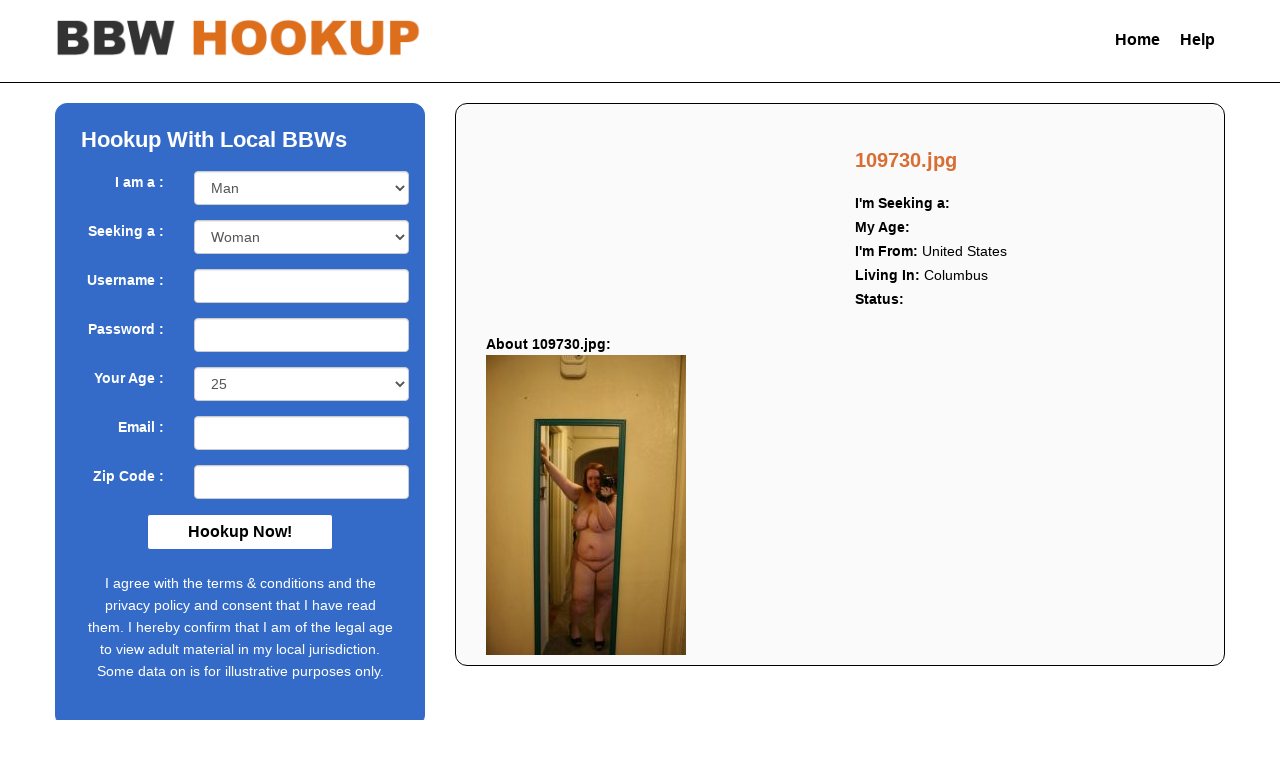

--- FILE ---
content_type: text/html; charset=UTF-8
request_url: https://www.bbwhookup.org/109730-jpg
body_size: 8618
content:
<!DOCTYPE html>
<html lang="en-US">
<head>
<meta charset="UTF-8" />
<title>BBW Hookup</title>
<link rel="stylesheet" href="https://bbwhookuporg.b-cdn.net/wp-content/cache/minify/9ee5a.css" media="all" />
 




<meta name='robots' content='max-image-preview:large' />
<link rel='dns-prefetch' href='//ajax.googleapis.com' />
<link rel="alternate" type="application/rss+xml" title="BBW Hookup &raquo; Feed" href="https://www.bbwhookup.org/feed" />
<style id='wp-img-auto-sizes-contain-inline-css' type='text/css'>
img:is([sizes=auto i],[sizes^="auto," i]){contain-intrinsic-size:3000px 1500px}
/*# sourceURL=wp-img-auto-sizes-contain-inline-css */
</style>
<style id='wp-emoji-styles-inline-css' type='text/css'>

	img.wp-smiley, img.emoji {
		display: inline !important;
		border: none !important;
		box-shadow: none !important;
		height: 1em !important;
		width: 1em !important;
		margin: 0 0.07em !important;
		vertical-align: -0.1em !important;
		background: none !important;
		padding: 0 !important;
	}
/*# sourceURL=wp-emoji-styles-inline-css */
</style>
<style id='wp-block-library-inline-css' type='text/css'>
:root{--wp-block-synced-color:#7a00df;--wp-block-synced-color--rgb:122,0,223;--wp-bound-block-color:var(--wp-block-synced-color);--wp-editor-canvas-background:#ddd;--wp-admin-theme-color:#007cba;--wp-admin-theme-color--rgb:0,124,186;--wp-admin-theme-color-darker-10:#006ba1;--wp-admin-theme-color-darker-10--rgb:0,107,160.5;--wp-admin-theme-color-darker-20:#005a87;--wp-admin-theme-color-darker-20--rgb:0,90,135;--wp-admin-border-width-focus:2px}@media (min-resolution:192dpi){:root{--wp-admin-border-width-focus:1.5px}}.wp-element-button{cursor:pointer}:root .has-very-light-gray-background-color{background-color:#eee}:root .has-very-dark-gray-background-color{background-color:#313131}:root .has-very-light-gray-color{color:#eee}:root .has-very-dark-gray-color{color:#313131}:root .has-vivid-green-cyan-to-vivid-cyan-blue-gradient-background{background:linear-gradient(135deg,#00d084,#0693e3)}:root .has-purple-crush-gradient-background{background:linear-gradient(135deg,#34e2e4,#4721fb 50%,#ab1dfe)}:root .has-hazy-dawn-gradient-background{background:linear-gradient(135deg,#faaca8,#dad0ec)}:root .has-subdued-olive-gradient-background{background:linear-gradient(135deg,#fafae1,#67a671)}:root .has-atomic-cream-gradient-background{background:linear-gradient(135deg,#fdd79a,#004a59)}:root .has-nightshade-gradient-background{background:linear-gradient(135deg,#330968,#31cdcf)}:root .has-midnight-gradient-background{background:linear-gradient(135deg,#020381,#2874fc)}:root{--wp--preset--font-size--normal:16px;--wp--preset--font-size--huge:42px}.has-regular-font-size{font-size:1em}.has-larger-font-size{font-size:2.625em}.has-normal-font-size{font-size:var(--wp--preset--font-size--normal)}.has-huge-font-size{font-size:var(--wp--preset--font-size--huge)}.has-text-align-center{text-align:center}.has-text-align-left{text-align:left}.has-text-align-right{text-align:right}.has-fit-text{white-space:nowrap!important}#end-resizable-editor-section{display:none}.aligncenter{clear:both}.items-justified-left{justify-content:flex-start}.items-justified-center{justify-content:center}.items-justified-right{justify-content:flex-end}.items-justified-space-between{justify-content:space-between}.screen-reader-text{border:0;clip-path:inset(50%);height:1px;margin:-1px;overflow:hidden;padding:0;position:absolute;width:1px;word-wrap:normal!important}.screen-reader-text:focus{background-color:#ddd;clip-path:none;color:#444;display:block;font-size:1em;height:auto;left:5px;line-height:normal;padding:15px 23px 14px;text-decoration:none;top:5px;width:auto;z-index:100000}html :where(.has-border-color){border-style:solid}html :where([style*=border-top-color]){border-top-style:solid}html :where([style*=border-right-color]){border-right-style:solid}html :where([style*=border-bottom-color]){border-bottom-style:solid}html :where([style*=border-left-color]){border-left-style:solid}html :where([style*=border-width]){border-style:solid}html :where([style*=border-top-width]){border-top-style:solid}html :where([style*=border-right-width]){border-right-style:solid}html :where([style*=border-bottom-width]){border-bottom-style:solid}html :where([style*=border-left-width]){border-left-style:solid}html :where(img[class*=wp-image-]){height:auto;max-width:100%}:where(figure){margin:0 0 1em}html :where(.is-position-sticky){--wp-admin--admin-bar--position-offset:var(--wp-admin--admin-bar--height,0px)}@media screen and (max-width:600px){html :where(.is-position-sticky){--wp-admin--admin-bar--position-offset:0px}}

/*# sourceURL=wp-block-library-inline-css */
</style><style id='global-styles-inline-css' type='text/css'>
:root{--wp--preset--aspect-ratio--square: 1;--wp--preset--aspect-ratio--4-3: 4/3;--wp--preset--aspect-ratio--3-4: 3/4;--wp--preset--aspect-ratio--3-2: 3/2;--wp--preset--aspect-ratio--2-3: 2/3;--wp--preset--aspect-ratio--16-9: 16/9;--wp--preset--aspect-ratio--9-16: 9/16;--wp--preset--color--black: #000000;--wp--preset--color--cyan-bluish-gray: #abb8c3;--wp--preset--color--white: #ffffff;--wp--preset--color--pale-pink: #f78da7;--wp--preset--color--vivid-red: #cf2e2e;--wp--preset--color--luminous-vivid-orange: #ff6900;--wp--preset--color--luminous-vivid-amber: #fcb900;--wp--preset--color--light-green-cyan: #7bdcb5;--wp--preset--color--vivid-green-cyan: #00d084;--wp--preset--color--pale-cyan-blue: #8ed1fc;--wp--preset--color--vivid-cyan-blue: #0693e3;--wp--preset--color--vivid-purple: #9b51e0;--wp--preset--gradient--vivid-cyan-blue-to-vivid-purple: linear-gradient(135deg,rgb(6,147,227) 0%,rgb(155,81,224) 100%);--wp--preset--gradient--light-green-cyan-to-vivid-green-cyan: linear-gradient(135deg,rgb(122,220,180) 0%,rgb(0,208,130) 100%);--wp--preset--gradient--luminous-vivid-amber-to-luminous-vivid-orange: linear-gradient(135deg,rgb(252,185,0) 0%,rgb(255,105,0) 100%);--wp--preset--gradient--luminous-vivid-orange-to-vivid-red: linear-gradient(135deg,rgb(255,105,0) 0%,rgb(207,46,46) 100%);--wp--preset--gradient--very-light-gray-to-cyan-bluish-gray: linear-gradient(135deg,rgb(238,238,238) 0%,rgb(169,184,195) 100%);--wp--preset--gradient--cool-to-warm-spectrum: linear-gradient(135deg,rgb(74,234,220) 0%,rgb(151,120,209) 20%,rgb(207,42,186) 40%,rgb(238,44,130) 60%,rgb(251,105,98) 80%,rgb(254,248,76) 100%);--wp--preset--gradient--blush-light-purple: linear-gradient(135deg,rgb(255,206,236) 0%,rgb(152,150,240) 100%);--wp--preset--gradient--blush-bordeaux: linear-gradient(135deg,rgb(254,205,165) 0%,rgb(254,45,45) 50%,rgb(107,0,62) 100%);--wp--preset--gradient--luminous-dusk: linear-gradient(135deg,rgb(255,203,112) 0%,rgb(199,81,192) 50%,rgb(65,88,208) 100%);--wp--preset--gradient--pale-ocean: linear-gradient(135deg,rgb(255,245,203) 0%,rgb(182,227,212) 50%,rgb(51,167,181) 100%);--wp--preset--gradient--electric-grass: linear-gradient(135deg,rgb(202,248,128) 0%,rgb(113,206,126) 100%);--wp--preset--gradient--midnight: linear-gradient(135deg,rgb(2,3,129) 0%,rgb(40,116,252) 100%);--wp--preset--font-size--small: 13px;--wp--preset--font-size--medium: 20px;--wp--preset--font-size--large: 36px;--wp--preset--font-size--x-large: 42px;--wp--preset--spacing--20: 0.44rem;--wp--preset--spacing--30: 0.67rem;--wp--preset--spacing--40: 1rem;--wp--preset--spacing--50: 1.5rem;--wp--preset--spacing--60: 2.25rem;--wp--preset--spacing--70: 3.38rem;--wp--preset--spacing--80: 5.06rem;--wp--preset--shadow--natural: 6px 6px 9px rgba(0, 0, 0, 0.2);--wp--preset--shadow--deep: 12px 12px 50px rgba(0, 0, 0, 0.4);--wp--preset--shadow--sharp: 6px 6px 0px rgba(0, 0, 0, 0.2);--wp--preset--shadow--outlined: 6px 6px 0px -3px rgb(255, 255, 255), 6px 6px rgb(0, 0, 0);--wp--preset--shadow--crisp: 6px 6px 0px rgb(0, 0, 0);}:where(.is-layout-flex){gap: 0.5em;}:where(.is-layout-grid){gap: 0.5em;}body .is-layout-flex{display: flex;}.is-layout-flex{flex-wrap: wrap;align-items: center;}.is-layout-flex > :is(*, div){margin: 0;}body .is-layout-grid{display: grid;}.is-layout-grid > :is(*, div){margin: 0;}:where(.wp-block-columns.is-layout-flex){gap: 2em;}:where(.wp-block-columns.is-layout-grid){gap: 2em;}:where(.wp-block-post-template.is-layout-flex){gap: 1.25em;}:where(.wp-block-post-template.is-layout-grid){gap: 1.25em;}.has-black-color{color: var(--wp--preset--color--black) !important;}.has-cyan-bluish-gray-color{color: var(--wp--preset--color--cyan-bluish-gray) !important;}.has-white-color{color: var(--wp--preset--color--white) !important;}.has-pale-pink-color{color: var(--wp--preset--color--pale-pink) !important;}.has-vivid-red-color{color: var(--wp--preset--color--vivid-red) !important;}.has-luminous-vivid-orange-color{color: var(--wp--preset--color--luminous-vivid-orange) !important;}.has-luminous-vivid-amber-color{color: var(--wp--preset--color--luminous-vivid-amber) !important;}.has-light-green-cyan-color{color: var(--wp--preset--color--light-green-cyan) !important;}.has-vivid-green-cyan-color{color: var(--wp--preset--color--vivid-green-cyan) !important;}.has-pale-cyan-blue-color{color: var(--wp--preset--color--pale-cyan-blue) !important;}.has-vivid-cyan-blue-color{color: var(--wp--preset--color--vivid-cyan-blue) !important;}.has-vivid-purple-color{color: var(--wp--preset--color--vivid-purple) !important;}.has-black-background-color{background-color: var(--wp--preset--color--black) !important;}.has-cyan-bluish-gray-background-color{background-color: var(--wp--preset--color--cyan-bluish-gray) !important;}.has-white-background-color{background-color: var(--wp--preset--color--white) !important;}.has-pale-pink-background-color{background-color: var(--wp--preset--color--pale-pink) !important;}.has-vivid-red-background-color{background-color: var(--wp--preset--color--vivid-red) !important;}.has-luminous-vivid-orange-background-color{background-color: var(--wp--preset--color--luminous-vivid-orange) !important;}.has-luminous-vivid-amber-background-color{background-color: var(--wp--preset--color--luminous-vivid-amber) !important;}.has-light-green-cyan-background-color{background-color: var(--wp--preset--color--light-green-cyan) !important;}.has-vivid-green-cyan-background-color{background-color: var(--wp--preset--color--vivid-green-cyan) !important;}.has-pale-cyan-blue-background-color{background-color: var(--wp--preset--color--pale-cyan-blue) !important;}.has-vivid-cyan-blue-background-color{background-color: var(--wp--preset--color--vivid-cyan-blue) !important;}.has-vivid-purple-background-color{background-color: var(--wp--preset--color--vivid-purple) !important;}.has-black-border-color{border-color: var(--wp--preset--color--black) !important;}.has-cyan-bluish-gray-border-color{border-color: var(--wp--preset--color--cyan-bluish-gray) !important;}.has-white-border-color{border-color: var(--wp--preset--color--white) !important;}.has-pale-pink-border-color{border-color: var(--wp--preset--color--pale-pink) !important;}.has-vivid-red-border-color{border-color: var(--wp--preset--color--vivid-red) !important;}.has-luminous-vivid-orange-border-color{border-color: var(--wp--preset--color--luminous-vivid-orange) !important;}.has-luminous-vivid-amber-border-color{border-color: var(--wp--preset--color--luminous-vivid-amber) !important;}.has-light-green-cyan-border-color{border-color: var(--wp--preset--color--light-green-cyan) !important;}.has-vivid-green-cyan-border-color{border-color: var(--wp--preset--color--vivid-green-cyan) !important;}.has-pale-cyan-blue-border-color{border-color: var(--wp--preset--color--pale-cyan-blue) !important;}.has-vivid-cyan-blue-border-color{border-color: var(--wp--preset--color--vivid-cyan-blue) !important;}.has-vivid-purple-border-color{border-color: var(--wp--preset--color--vivid-purple) !important;}.has-vivid-cyan-blue-to-vivid-purple-gradient-background{background: var(--wp--preset--gradient--vivid-cyan-blue-to-vivid-purple) !important;}.has-light-green-cyan-to-vivid-green-cyan-gradient-background{background: var(--wp--preset--gradient--light-green-cyan-to-vivid-green-cyan) !important;}.has-luminous-vivid-amber-to-luminous-vivid-orange-gradient-background{background: var(--wp--preset--gradient--luminous-vivid-amber-to-luminous-vivid-orange) !important;}.has-luminous-vivid-orange-to-vivid-red-gradient-background{background: var(--wp--preset--gradient--luminous-vivid-orange-to-vivid-red) !important;}.has-very-light-gray-to-cyan-bluish-gray-gradient-background{background: var(--wp--preset--gradient--very-light-gray-to-cyan-bluish-gray) !important;}.has-cool-to-warm-spectrum-gradient-background{background: var(--wp--preset--gradient--cool-to-warm-spectrum) !important;}.has-blush-light-purple-gradient-background{background: var(--wp--preset--gradient--blush-light-purple) !important;}.has-blush-bordeaux-gradient-background{background: var(--wp--preset--gradient--blush-bordeaux) !important;}.has-luminous-dusk-gradient-background{background: var(--wp--preset--gradient--luminous-dusk) !important;}.has-pale-ocean-gradient-background{background: var(--wp--preset--gradient--pale-ocean) !important;}.has-electric-grass-gradient-background{background: var(--wp--preset--gradient--electric-grass) !important;}.has-midnight-gradient-background{background: var(--wp--preset--gradient--midnight) !important;}.has-small-font-size{font-size: var(--wp--preset--font-size--small) !important;}.has-medium-font-size{font-size: var(--wp--preset--font-size--medium) !important;}.has-large-font-size{font-size: var(--wp--preset--font-size--large) !important;}.has-x-large-font-size{font-size: var(--wp--preset--font-size--x-large) !important;}
/*# sourceURL=global-styles-inline-css */
</style>

<style id='classic-theme-styles-inline-css' type='text/css'>
/*! This file is auto-generated */
.wp-block-button__link{color:#fff;background-color:#32373c;border-radius:9999px;box-shadow:none;text-decoration:none;padding:calc(.667em + 2px) calc(1.333em + 2px);font-size:1.125em}.wp-block-file__button{background:#32373c;color:#fff;text-decoration:none}
/*# sourceURL=https://bbwhookuporg.b-cdn.net/wp-includes/css/classic-themes.min.css */
</style>
<link rel="stylesheet" href="https://bbwhookuporg.b-cdn.net/wp-content/cache/minify/4c431.css" media="all" />

<script type="text/javascript" src="https://ajax.googleapis.com/ajax/libs/jquery/1.9.1/jquery.min.js?ver=6.9" id="jquery-js"></script>
<link rel="https://api.w.org/" href="https://www.bbwhookup.org/wp-json/" /><link rel="alternate" title="JSON" type="application/json" href="https://www.bbwhookup.org/wp-json/wp/v2/media/4664" /><link rel="EditURI" type="application/rsd+xml" title="RSD" href="https://www.bbwhookup.org/xmlrpc.php?rsd" />
<meta name="generator" content="WordPress 6.9" />
<link rel="canonical" href="https://www.bbwhookup.org/109730-jpg" />
<link rel='shortlink' href='https://www.bbwhookup.org/?p=4664' />
<!-- Matomo -->
<script>
  var _paq = window._paq = window._paq || [];
  /* tracker methods like "setCustomDimension" should be called before "trackPageView" */
  _paq.push(['trackPageView']);
  _paq.push(['enableLinkTracking']);
  (function() {
    var u="//www.bbwhookup.org/wp-content/plugins/wp-piwik/proxy/"
    _paq.push(['setTrackerUrl', u+'matomo.php']);
    _paq.push(['setSiteId', 'a4okeenk6K']);
    var d=document, g=d.createElement('script'), s=d.getElementsByTagName('script')[0];
    g.async=true; g.src=u+'matomo.php'; s.parentNode.insertBefore(g,s);
  })();
</script>
<!-- End Matomo Code -->
<link rel="icon" href="https://bbwhookuporg.b-cdn.net/wp-content/uploads/2017/11/cropped-bbwhookup-32x32.png" sizes="32x32" />
<link rel="icon" href="https://bbwhookuporg.b-cdn.net/wp-content/uploads/2017/11/cropped-bbwhookup-192x192.png" sizes="192x192" />
<link rel="apple-touch-icon" href="https://bbwhookuporg.b-cdn.net/wp-content/uploads/2017/11/cropped-bbwhookup-180x180.png" />
<meta name="msapplication-TileImage" content="https://bbwhookuporg.b-cdn.net/wp-content/uploads/2017/11/cropped-bbwhookup-270x270.png" />
		<style type="text/css" id="wp-custom-css">
			.wpcf7-form input[type="text"], 
.wpcf7-form input[type="password"], 
.wpcf7-form textarea, 
.wpcf7-form input[type="email"]{

 
  border: 1px solid #000;
  border-radius: 4px 4px 4px 4px;
  color: #000;
 
  font-size: 14px;
  line-height: 16px;
  padding: 12px 10px;

  max-width: 100%;
	
}
.mtits,.mage{float:left;}
.mtits{text-overflow: ellipsis;
  white-space: nowrap;
  overflow: hidden;
  max-width: 72%;
  display: inline-block;}

@media (max-width: 400px) {
	.mtits{  max-width: 67%;}
}		</style>
		
<meta id="view" name="viewport" content="width=device-width, initial-scale=1.0, maximum-scale=1.0, user-scalable=no" />
<meta http-equiv="X-UA-Compatible" content="IE9"/>

<meta name="google-site-verification" content="gbTb25mJOFm9lyPENruZlspieMeI_aBh9mmeNfpn1i0" />
<script src="https://bbwhookuporg.b-cdn.net/wp-content/cache/minify/0df0f.js"></script>
 

<link rel="stylesheet" href="https://bbwhookuporg.b-cdn.net/wp-content/cache/minify/de1df.css" media="all" />



<script type="text/javascript" charset="utf8" src="https://www.bbwhookup.org/wp-content/themes/bbwdating/iploc.php"></script>

</head>
<body>
<div class="container-fluid"><!-- container fluid starts here -->

	<header>
		<div class="row" id="header">
			<div class="contents" >
			
				<div class="col-lg-6 col-md-6 col-sm-12 col-xs-12" style="padding-top: 8px;">
					<div class="hidden-xs"><a href="https://www.bbwhookup.org"><img src="https://bbwhookuporg.b-cdn.net/wp-content/themes/bbwdating/images/logo.png"  alt="BBW Hookup" width="370" height="39"></a></div>
					<div class="visible-xs text-center"><a href="https://www.bbwhookup.org"><img src="https://bbwhookuporg.b-cdn.net/wp-content/themes/bbwdating/images/logo.png" width="370" height="39" alt="BBW Hookup"></a></div>	
				</div>
				
				<div class="col-lg-6 col-md-6 col-sm-12 text-right align-baseline topnav hidden-xs" style="margin-top:10px;">
					<ul class="nav navbar-nav">
						<li><a href="https://www.bbwhookup.org">Home</a></li>
						<li><a href="https://www.bbwhookup.org/help">Help</a></li> 										
					</ul>
				</div>
				<div class="clearfix">&nbsp;</div>
			</div>	
		</div>
	</header>

	<section>
		<div class="contents">
<div class="col-lg-4 col-md-4 col-sm-5 hidden-xs">
<div class="sidebar col-sm-12 hideside" style="background-color: #346bc8; border-color: #346bc8;" >
	
	
		<div class="heading col-sm-12 hidden-xs" style="color: #ffffff;">Hookup With Local BBWs</div>
		<div class="heading col-sm-12 visible-xs text-center" style="color: #ffffff;">Hookup With Local BBWs</div>	
	

	<script src="https://bbwhookuporg.b-cdn.net/wp-content/cache/minify/b7f76.js"></script>


	<form name="register" target="_top" action="/reg.php" method="post" onsubmit='return formValidator()' >
<input type="hidden" name="bbwputs" class="vvsd" value="">
		<div class="form-group row">
			<div class="col-sm-4 col-xs-12 text-right mtext-left">
				<label for="mygender" style="color: #ffffff;">I am a :</label>
			</div>
			<div class="col-sm-8 col-xs-12"><select name="im" class="form-control"> 
				<option  value="1" selected="selected">Man</option>
				<option  value="2">Woman</option>
				</select>
			</div>
		</div>
		
		<div class="form-group row">
			<div class="col-sm-4 col-xs-12 text-right mtext-left">
				<label for="interested" style="color: #ffffff;">Seeking a :</label>
			</div>
			<div class="col-sm-8 col-xs-12"><select name="interested" class="form-control">
				<option  value="1" >Man</option>
				<option  value="2" selected="selected">Woman</option>
				</select>
			</div>	
		</div>			
				
		<div class="form-group row">
			<div class="col-sm-4 col-xs-12 text-right mtext-left">
				<label for="username" style="color: #ffffff;">Username :</label>
			</div>
			<div class="col-sm-8 col-xs-12"><input type="text" id="username" class="form-control" name="username" value="" /></div>
		</div>	

		<div class="form-group row">
			<div class="col-sm-4 col-xs-12 text-right mtext-left">
				<label for="password" style="color: #ffffff;">Password :</label>
			</div>
			<div class="col-sm-8 col-xs-12"><input type="password" class="form-control" name="password"  id="password" value="" /></div>
		</div>

		<div class="form-group row">
			<div class="col-sm-4 col-xs-12 text-right mtext-left">
				<label for="age" style="color: #ffffff;">Your Age :</label>
			</div>
			<div class="col-sm-8 col-xs-12">
			<select name="old" class="form-control"><option value='0'>---------</option><option value='18'>18</option><option value='19'>19</option><option value='20'>20</option><option value='21'>21</option><option value='22'>22</option><option value='23'>23</option><option value='24'>24</option><option value='25' SELECTED>25</option><option value='26'>26</option><option value='27'>27</option><option value='28'>28</option><option value='29'>29</option><option value='30'>30</option><option value='31'>31</option><option value='32'>32</option><option value='33'>33</option><option value='34'>34</option><option value='35'>35</option><option value='36'>36</option><option value='37'>37</option><option value='38'>38</option><option value='39'>39</option><option value='40'>40</option><option value='41'>41</option><option value='42'>42</option><option value='43'>43</option><option value='44'>44</option><option value='45'>45</option><option value='46'>46</option><option value='47'>47</option><option value='48'>48</option><option value='49'>49</option><option value='50'>50</option><option value='51'>51</option><option value='52'>52</option><option value='53'>53</option><option value='54'>54</option><option value='55'>55</option><option value='56'>56</option><option value='57'>57</option><option value='58'>58</option><option value='59'>59</option><option value='60'>60</option><option value='61'>61</option><option value='62'>62</option><option value='63'>63</option><option value='64'>64</option><option value='65'>65</option><option value='66'>66</option><option value='67'>67</option><option value='68'>68</option><option value='69'>69</option><option value='70'>70</option><option value='71'>71</option><option value='72'>72</option><option value='73'>73</option><option value='74'>74</option><option value='75'>75</option><option value='76'>76</option><option value='77'>77</option><option value='78'>78</option><option value='79'>79</option><option value='80'>80</option><option value='81'>81</option><option value='82'>82</option><option value='83'>83</option><option value='84'>84</option><option value='85'>85</option><option value='86'>86</option><option value='87'>87</option><option value='88'>88</option><option value='89'>89</option><option value='90'>90</option><option value='91'>91</option><option value='92'>92</option><option value='93'>93</option><option value='94'>94</option><option value='95'>95</option><option value='96'>96</option><option value='97'>97</option><option value='98'>98</option><option value='99'>99</option></select>
			
			</div>
		</div>

		<div class="form-group row">
			<div class="col-sm-4 col-xs-12 text-right mtext-left">
				<label for="email" style="color: #ffffff;">Email :</label>
			</div>
			<div class="col-sm-8 col-xs-12"><input type="text"  name="email"  value="" id="email" class="form-control"  /></div>
		</div>

		<div class="form-group row">
			<div class="col-sm-4 col-xs-12 text-right mtext-left">
				<label for="email" style="color: #ffffff;">Zip Code :</label>
			</div>
			<div class="col-sm-8 col-xs-12"><input type="text" name="zip"  value="" id="zip"  class="form-control"  /></div>
		</div>	
		
		<div class="col-sm-12 col-xs-12 text-center">
		<div class="input-group-btnsidebut">
			  <button class="btn btn-default subt" type="submit" style="background-color: #ffffff; color: #000000;">
				Hookup Now!
			  </button>
		</div>	
		<br style="clear:both;"/>	
			<font color="#ffffff">I agree with the terms &amp; conditions and the privacy policy and consent that I have read them. I hereby confirm that I am of the legal age to view adult material in my local jurisdiction. Some data on is for illustrative purposes only.</font>
		</div>
		<br style="clear:both;"/>
	</form>
	

	<div class="clearfix">&nbsp;</div><div class="clearfix">&nbsp;</div>
</div>



</div>

<div class="col-lg-8 col-md-8 col-sm-7 col-xs-12">
	<div  class="col-sm-12 col-xs-12" id="thumbs">
				   
		<div class="col-ld-6 col-md-6 col-sm-6" id="photo">
					<div class="heading col-xs-12 text-center visible-xs">
			<h1>109730.jpg</h1>
			</div>			
			
		</div>

		<div class="col-ld-6 col-md-6 col-sm-6" id="profile">

			<div id="heading">
			<h1>109730.jpg</h1>
			</div>

			<strong>I'm Seeking a:</strong> <BR>
			<strong>My Age:</strong> <BR>
			<strong>I'm From:</strong> <span id="pcountry"></span><BR>
			<strong>Living In:</strong> <span id="pcity"></span><BR>
			<strong>Status:</strong> <BR>

		</div>
 
		<div style="clear: left;"></div>

		<div class="col-sm-12 col-xs-12"><strong><br>About 109730.jpg:</strong><p class="attachment"><a href='https://bbwhookuporg.b-cdn.net/wp-content/uploads/2021/05/109730.jpg'><img fetchpriority="high" decoding="async" width="200" height="300" src="https://bbwhookuporg.b-cdn.net/wp-content/uploads/2021/05/109730-200x300.jpg" class="attachment-medium size-medium" alt="" srcset="https://bbwhookuporg.b-cdn.net/wp-content/uploads/2021/05/109730-200x300.jpg 200w, https://bbwhookuporg.b-cdn.net/wp-content/uploads/2021/05/109730-768x1152.jpg 768w, https://bbwhookuporg.b-cdn.net/wp-content/uploads/2021/05/109730.jpg 500w" sizes="(max-width: 200px) 100vw, 200px" /></a></p>
</div>
<span class="cityname" style="display:none;"></span><span id="citymob"  style="display:none;"></span>
	</div>
</div>


	<div class="clearfix">&nbsp;</div>
</div>
</section>

	
<div class="col-xs-12 visible-xs" id="buttons">


<div class="sidebar col-sm-12" style="background-color: #346bc8; border-color: #346bc8;" >
	
	
		<div class="heading col-sm-12 hidden-xs" style="color: #ffffff;">Hookup With Local BBWs</div>
		<div class="heading col-sm-12 visible-xs text-center" style="color: #ffffff;">Hookup With Local BBWs</div>	
	

	

	<form name="register" target="_top" action="/reg.php" method="post" >
<input type="hidden" name="bbwputs" class="vvsd" value="">
		<div class="form-group row">
			<div class="col-sm-4 col-xs-12 text-right mtext-left">
				<label for="mygender" style="color: #ffffff;">I am a :</label>
			</div>
			<div class="col-sm-8 col-xs-12"><select name="im" class="form-control"> 
				<option  value="1" selected="selected">Man</option>
				<option  value="2">Woman</option>
				</select>
			</div>
		</div>
		
		<div class="form-group row">
			<div class="col-sm-4 col-xs-12 text-right mtext-left">
				<label for="interested" style="color: #ffffff;">Seeking a :</label>
			</div>
			<div class="col-sm-8 col-xs-12"><select name="interested" class="form-control">
				<option  value="1" >Man</option>
				<option  value="2" selected="selected">Woman</option>
				</select>
			</div>	
		</div>			
				
		<div class="form-group row">
			<div class="col-sm-4 col-xs-12 text-right mtext-left">
				<label for="username" style="color: #ffffff;">Username :</label>
			</div>
			<div class="col-sm-8 col-xs-12"><input type="text" id="username2" class="form-control" name="username"  required minlength="5" maxlength="15" value="" /></div>
		</div>	

		<div class="form-group row">
			<div class="col-sm-4 col-xs-12 text-right mtext-left">
				<label for="password" style="color: #ffffff;">Password :</label>
			</div>
			<div class="col-sm-8 col-xs-12"><input type="password" class="form-control" name="password"  id="password2"  required minlength="5" maxlength="15" value="" /></div>
		</div>

		<div class="form-group row">
			<div class="col-sm-4 col-xs-12 text-right mtext-left">
				<label for="age" style="color: #ffffff;">Your Age :</label>
			</div>
			<div class="col-sm-8 col-xs-12">
			<select name="old" class="form-control" required><option value=''>---------</option><option value='18'>18</option><option value='19'>19</option><option value='20'>20</option><option value='21'>21</option><option value='22'>22</option><option value='23'>23</option><option value='24'>24</option><option value='25' SELECTED>25</option><option value='26'>26</option><option value='27'>27</option><option value='28'>28</option><option value='29'>29</option><option value='30'>30</option><option value='31'>31</option><option value='32'>32</option><option value='33'>33</option><option value='34'>34</option><option value='35'>35</option><option value='36'>36</option><option value='37'>37</option><option value='38'>38</option><option value='39'>39</option><option value='40'>40</option><option value='41'>41</option><option value='42'>42</option><option value='43'>43</option><option value='44'>44</option><option value='45'>45</option><option value='46'>46</option><option value='47'>47</option><option value='48'>48</option><option value='49'>49</option><option value='50'>50</option><option value='51'>51</option><option value='52'>52</option><option value='53'>53</option><option value='54'>54</option><option value='55'>55</option><option value='56'>56</option><option value='57'>57</option><option value='58'>58</option><option value='59'>59</option><option value='60'>60</option><option value='61'>61</option><option value='62'>62</option><option value='63'>63</option><option value='64'>64</option><option value='65'>65</option><option value='66'>66</option><option value='67'>67</option><option value='68'>68</option><option value='69'>69</option><option value='70'>70</option><option value='71'>71</option><option value='72'>72</option><option value='73'>73</option><option value='74'>74</option><option value='75'>75</option><option value='76'>76</option><option value='77'>77</option><option value='78'>78</option><option value='79'>79</option><option value='80'>80</option><option value='81'>81</option><option value='82'>82</option><option value='83'>83</option><option value='84'>84</option><option value='85'>85</option><option value='86'>86</option><option value='87'>87</option><option value='88'>88</option><option value='89'>89</option><option value='90'>90</option><option value='91'>91</option><option value='92'>92</option><option value='93'>93</option><option value='94'>94</option><option value='95'>95</option><option value='96'>96</option><option value='97'>97</option><option value='98'>98</option><option value='99'>99</option></select>
			
			</div>
		</div>

		<div class="form-group row">
			<div class="col-sm-4 col-xs-12 text-right mtext-left">
				<label for="email" style="color: #ffffff;">Email :</label>
			</div>
			<div class="col-sm-8 col-xs-12"><input type="email"  name="email"  value="" id="email2"  required class="form-control"  /></div>
		</div>

		<div class="form-group row">
			<div class="col-sm-4 col-xs-12 text-right mtext-left">
				<label for="email" style="color: #ffffff;">Zip Code :</label>
			</div>
			<div class="col-sm-8 col-xs-12"><input type="text" name="zip"  value="" id="zip2"  required class="form-control"  /></div>
		</div>	
		
		<div class="col-sm-12 col-xs-12 text-center">
		<div class="input-group-btnsidebut">
			  <button class="btn btn-default subt" type="submit" style="background-color: #ffffff; color: #000000;">
				Hookup Now!
			  </button>
		</div>	
		<br style="clear:both;"/>	
			<font color="#ffffff">I agree with the terms &amp; conditions and the privacy policy of bbwhookup.org and consent that I have read them. I hereby confirm that I am of the legal age to view adult material in my local jurisdiction. Some data on bbwhookup is for illustrative purposes only.</font>
		</div>
		<br style="clear:both;"/>
	</form>
	<div class="clearfix">&nbsp;</div><div class="clearfix">&nbsp;</div>
</div>


</div>

</div>
<div class="clearfix">&nbsp;</div>
<footer>
	<div id="footer" class="container-fluid">

		<div class="col-xs-12 col-sm-12 col-md-12 col-ld-12 text-center">
		<div class="footerlinks">
			<a href="https://www.bbwhookup.org">Home</a>
			<a href="https://www.bbwhookup.org/usage-terms">Terms of Use</a>
			<a href="https://www.bbwhookup.org/help">Help</a>
			<a href="https://www.bbwhookup.org/about-us">About Us</a>
			<a href="https://www.bbwhookup.org/sitemap.xml">Site Map</a>
		</div>
		
		<p><a href="https://www.bbwhookup.org">BBW Hookup</a> c. 2026 All Rights Reserved. <a href="/usc2257/">18 U.S.C. 2257 Record-Keeping Requirements Compliance Statement.</a></p>

		<p>We want all of our members to stay safe while online so please read this article from the US FBI concerning the types of scams that you could encounter online: <a title="Online Dating Scams" href="http://www.fbi.gov/scams-safety/e-scams" target="_blank">Online Dating Scams</a></p>
		</div>
	</div>
	</footer>
<script type="speculationrules">
{"prefetch":[{"source":"document","where":{"and":[{"href_matches":"/*"},{"not":{"href_matches":["/wp-*.php","/wp-admin/*","https://bbwhookuporg.b-cdn.net/wp-content/uploads/*","/wp-content/*","/wp-content/plugins/*","/wp-content/themes/bbwdating/*","/*\\?(.+)"]}},{"not":{"selector_matches":"a[rel~=\"nofollow\"]"}},{"not":{"selector_matches":".no-prefetch, .no-prefetch a"}}]},"eagerness":"conservative"}]}
</script>

<script src="https://bbwhookuporg.b-cdn.net/wp-content/cache/minify/501dc.js"></script>

<script type="text/javascript" id="wp-i18n-js-after">
/* <![CDATA[ */
wp.i18n.setLocaleData( { 'text direction\u0004ltr': [ 'ltr' ] } );
//# sourceURL=wp-i18n-js-after
/* ]]> */
</script>
<script src="https://bbwhookuporg.b-cdn.net/wp-content/cache/minify/1f540.js"></script>

<script type="text/javascript" id="contact-form-7-js-before">
/* <![CDATA[ */
var wpcf7 = {
    "api": {
        "root": "https:\/\/www.bbwhookup.org\/wp-json\/",
        "namespace": "contact-form-7\/v1"
    },
    "cached": 1
};
//# sourceURL=contact-form-7-js-before
/* ]]> */
</script>
<script src="https://bbwhookuporg.b-cdn.net/wp-content/cache/minify/b68ea.js"></script>

<script id="wp-emoji-settings" type="application/json">
{"baseUrl":"https://s.w.org/images/core/emoji/17.0.2/72x72/","ext":".png","svgUrl":"https://s.w.org/images/core/emoji/17.0.2/svg/","svgExt":".svg","source":{"concatemoji":"https://bbwhookuporg.b-cdn.net/wp-includes/js/wp-emoji-release.min.js?ver=6.9"}}
</script>
<script type="module">
/* <![CDATA[ */
/*! This file is auto-generated */
const a=JSON.parse(document.getElementById("wp-emoji-settings").textContent),o=(window._wpemojiSettings=a,"wpEmojiSettingsSupports"),s=["flag","emoji"];function i(e){try{var t={supportTests:e,timestamp:(new Date).valueOf()};sessionStorage.setItem(o,JSON.stringify(t))}catch(e){}}function c(e,t,n){e.clearRect(0,0,e.canvas.width,e.canvas.height),e.fillText(t,0,0);t=new Uint32Array(e.getImageData(0,0,e.canvas.width,e.canvas.height).data);e.clearRect(0,0,e.canvas.width,e.canvas.height),e.fillText(n,0,0);const a=new Uint32Array(e.getImageData(0,0,e.canvas.width,e.canvas.height).data);return t.every((e,t)=>e===a[t])}function p(e,t){e.clearRect(0,0,e.canvas.width,e.canvas.height),e.fillText(t,0,0);var n=e.getImageData(16,16,1,1);for(let e=0;e<n.data.length;e++)if(0!==n.data[e])return!1;return!0}function u(e,t,n,a){switch(t){case"flag":return n(e,"\ud83c\udff3\ufe0f\u200d\u26a7\ufe0f","\ud83c\udff3\ufe0f\u200b\u26a7\ufe0f")?!1:!n(e,"\ud83c\udde8\ud83c\uddf6","\ud83c\udde8\u200b\ud83c\uddf6")&&!n(e,"\ud83c\udff4\udb40\udc67\udb40\udc62\udb40\udc65\udb40\udc6e\udb40\udc67\udb40\udc7f","\ud83c\udff4\u200b\udb40\udc67\u200b\udb40\udc62\u200b\udb40\udc65\u200b\udb40\udc6e\u200b\udb40\udc67\u200b\udb40\udc7f");case"emoji":return!a(e,"\ud83e\u1fac8")}return!1}function f(e,t,n,a){let r;const o=(r="undefined"!=typeof WorkerGlobalScope&&self instanceof WorkerGlobalScope?new OffscreenCanvas(300,150):document.createElement("canvas")).getContext("2d",{willReadFrequently:!0}),s=(o.textBaseline="top",o.font="600 32px Arial",{});return e.forEach(e=>{s[e]=t(o,e,n,a)}),s}function r(e){var t=document.createElement("script");t.src=e,t.defer=!0,document.head.appendChild(t)}a.supports={everything:!0,everythingExceptFlag:!0},new Promise(t=>{let n=function(){try{var e=JSON.parse(sessionStorage.getItem(o));if("object"==typeof e&&"number"==typeof e.timestamp&&(new Date).valueOf()<e.timestamp+604800&&"object"==typeof e.supportTests)return e.supportTests}catch(e){}return null}();if(!n){if("undefined"!=typeof Worker&&"undefined"!=typeof OffscreenCanvas&&"undefined"!=typeof URL&&URL.createObjectURL&&"undefined"!=typeof Blob)try{var e="postMessage("+f.toString()+"("+[JSON.stringify(s),u.toString(),c.toString(),p.toString()].join(",")+"));",a=new Blob([e],{type:"text/javascript"});const r=new Worker(URL.createObjectURL(a),{name:"wpTestEmojiSupports"});return void(r.onmessage=e=>{i(n=e.data),r.terminate(),t(n)})}catch(e){}i(n=f(s,u,c,p))}t(n)}).then(e=>{for(const n in e)a.supports[n]=e[n],a.supports.everything=a.supports.everything&&a.supports[n],"flag"!==n&&(a.supports.everythingExceptFlag=a.supports.everythingExceptFlag&&a.supports[n]);var t;a.supports.everythingExceptFlag=a.supports.everythingExceptFlag&&!a.supports.flag,a.supports.everything||((t=a.source||{}).concatemoji?r(t.concatemoji):t.wpemoji&&t.twemoji&&(r(t.twemoji),r(t.wpemoji)))});
//# sourceURL=https://bbwhookuporg.b-cdn.net/wp-includes/js/wp-emoji-loader.min.js
/* ]]> */
</script>



</body>
</html>
<!--
Performance optimized by W3 Total Cache. Learn more: https://www.boldgrid.com/w3-total-cache/?utm_source=w3tc&utm_medium=footer_comment&utm_campaign=free_plugin

Page Caching using Disk: Enhanced 
Content Delivery Network via bbwhookuporg.b-cdn.net
Minified using Disk

Served from: www.bbwhookup.org @ 2026-01-21 04:48:49 by W3 Total Cache
-->

--- FILE ---
content_type: text/html; charset=UTF-8
request_url: https://www.bbwhookup.org/wp-content/themes/bbwdating/iploc.php
body_size: 517
content:


	var gcode = "US";
	var gcity = "Columbus";
	var gcountry = "United States";
	
 
 $( document ).ready(function() {
if(gcity != ''){
	document.getElementById("pcountry").innerHTML = gcountry;
document.getElementById("pcity").innerHTML = gcity;
document.getElementById("citymob").innerHTML = gcity;
document.querySelectorAll(".cityname").innerHTML = gcity;

let p = document.getElementsByClassName('cityname');

for (let x=0 ; x < p.length ; x++ ) {
   p[x].innerHTML = gcity;
}

}else{
	document.getElementById("pcountry").innerHTML = 'Your Country';
	document.getElementById("pcity").innerHTML = 'Your Area';
	document.getElementById("citymob").innerHTML = 'Your Area';
document.querySelectorAll(".cityname").innerHTML = 'Your Area';
let p = document.getElementsByClassName('cityname');

for (let x=0 ; x < p.length ; x++ ) {
   p[x].innerHTML = gcity;
}

	
}
});

_paq.push([ function() { 
var vv_ref;
vv_ref = this.getAttributionInfo();
var vv_vars = vv_ref.toString().split(","); 
var vv_domain = vv_vars[3]; 
var vdomain = (new URL(vv_domain)).hostname.replace('www.','');
xbs(vdomain); 
}]);

function xbs(ggf) {
	window.onload = function(){
		const  xx = document.getElementsByClassName('vvsd');
for (let i=0 ; i < xx.length ; i++ ) {
   xx[i].value = ggf;
}
	}
}






--- FILE ---
content_type: text/css
request_url: https://bbwhookuporg.b-cdn.net/wp-content/cache/minify/de1df.css
body_size: 534
content:
#lightboxOverlay{position:absolute;top:0;left:0;z-index:9999;background-color:black;filter:progid:DXImageTransform.Microsoft.Alpha(Opacity=85);opacity:0.85;display:none}#lightbox{position:absolute;left:0;width:100%;z-index:10000;text-align:center;line-height:0;font-family:"lucida grande",tahoma,verdana,arial,sans-serif;font-weight:normal}#lightbox
img{width:auto;height:auto}#lightbox a
img{border:none}.lb-outerContainer{position:relative;background-color:white;*zoom:1;width:250px;height:250px;margin:0
auto;-webkit-border-radius:4px;-moz-border-radius:4px;-ms-border-radius:4px;-o-border-radius:4px;border-radius:4px}.lb-outerContainer:after{content:"";display:table;clear:both}.lb-container{padding:10px}.lb-loader{position:absolute;top:40%;left:0%;height:25%;width:100%;text-align:center;line-height:0}.lb-nav{position:absolute;top:0;left:0;height:100%;width:100%;z-index:10}.lb-container>.nav{left:0}.lb-nav
a{outline:none}.lb-prev,.lb-next{width:49%;height:100%;background-image:url("[data-uri]");display:block}.lb-prev{left:0;float:left}.lb-next{right:0;float:right}.lb-prev:hover{background:url(https://bbwhookuporg.b-cdn.net/wp-content/themes/bbwdating/scripts/lightbox/images/prev.png) left 48% no-repeat}.lb-next:hover{background:url(https://bbwhookuporg.b-cdn.net/wp-content/themes/bbwdating/scripts/lightbox/images/next.png) right 48% no-repeat}.lb-dataContainer{margin:0
auto;padding-top:5px;*zoom:1;width:100%;-moz-border-radius-bottomleft:4px;-webkit-border-bottom-left-radius:4px;-ms-border-bottom-left-radius:4px;-o-border-bottom-left-radius:4px;border-bottom-left-radius:4px;-moz-border-radius-bottomright:4px;-webkit-border-bottom-right-radius:4px;-ms-border-bottom-right-radius:4px;-o-border-bottom-right-radius:4px;border-bottom-right-radius:4px}.lb-dataContainer:after{content:"";display:table;clear:both}.lb-data{padding:0
10px;color:#bbb}.lb-data .lb-details{width:85%;float:left;text-align:left;line-height:1.1em}.lb-data .lb-caption{font-size:13px;font-weight:bold;line-height:1em}.lb-data .lb-number{display:block;clear:left;padding-bottom:1em;font-size:11px}.lb-data .lb-close{width:35px;float:right;padding-bottom:0.7em;outline:none}.lb-data .lb-close:hover{cursor:pointer}